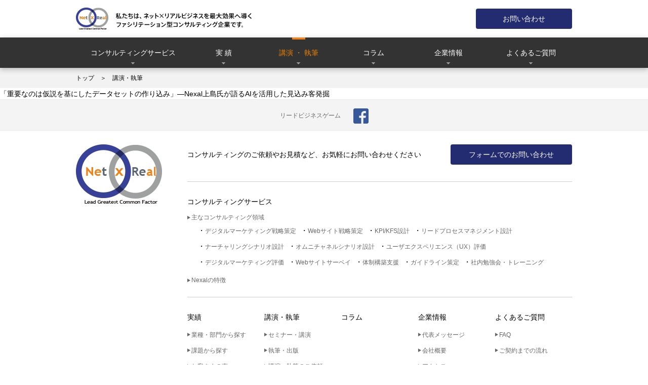

--- FILE ---
content_type: text/html; charset=UTF-8
request_url: https://www.nexal.co.jp/works/writing/itpro%E3%83%9E%E3%83%BC%E3%82%B1%E3%83%86%E3%82%A3%E3%83%B3%E3%82%B0%E3%81%AB%E3%80%8Cbtob%E3%82%BB%E3%83%BC%E3%83%AB%E3%82%B9%EF%BC%86%E3%83%9E%E3%83%BC%E3%82%B1%E3%83%86%E3%82%A3%E3%83%B3%E3%82%B0su
body_size: 3586
content:
<!DOCTYPE html>
<html lang="ja">
<head>
<meta http-equiv="Content-Type" content="text/html; charset=UTF-8" />
<meta http-equiv="content-style-type" content="text/css" />
<meta http-equiv="content-script-type" content="text/javascript" />
<meta http-equiv="X-UA-Compatible" content="IE=edge" >
<meta name="description" content="Nexalは業務プロセス最適化の観点からお客様のデジタルマーケティングを支援するファシリテーション型コンサルティング企業です" />
<meta name="keywords" content="デジタルマーケティング,マーケティングオートメーション,シナリオ設計,戦略策定,KPI設計,Nexal"/>
<meta name="viewport" content="width=device-width,initial-scale=1"/>

<!-- OGP -->

<!-- CSS -->
<link rel="stylesheet" href="/common/css/import.css" />
<link rel="stylesheet" href="/css/rwd.css" media="(max-width: 768px)" />
<link rel="shortcut icon" href="/common/images/favicon.ico">

<!-- ブログ内ソースコードエリア用スタイルシート -->
<script src="https://cdn.rawgit.com/google/code-prettify/master/loader/run_prettify.js"></script>
<link rel="stylesheet" href="/css/TranquilHeart.css" />

<!-- 解析タグ -->
<!-- Google Tag Manager -->
<script>(function(w,d,s,l,i){w[l]=w[l]||[];w[l].push({'gtm.start':
new Date().getTime(),event:'gtm.js'});var f=d.getElementsByTagName(s)[0],
j=d.createElement(s),dl=l!='dataLayer'?'&l='+l:'';j.async=true;j.src=
'https://www.googletagmanager.com/gtm.js?id='+i+dl;f.parentNode.insertBefore(j,f);
})(window,document,'script','dataLayer','GTM-KR43R6K');</script>
<!-- End Google Tag Manager -->

<script src="/common/scripts/jquery.min.js"></script>
<script src="/common/scripts/velocity.min.js"></script>
<script src="/common/scripts/jquery.dlTableSet.min.js"></script>
<script src="/common/scripts/selectivizr-min.js"></script>
<script src="/common/scripts/main.js"></script>
<script src="/common/scripts/content.js"></script>
<script src="/common/scripts/navi.js"></script>
<script src="/common/scripts/functions.js"></script>

<title>Nexal | デジタルマーケティングのコンサルティング会社</title>
</head>

<body id="" class="writing-template-default single single-writing postid-4774">

<!-- Google Tag Manager (noscript) -->
<noscript><iframe src="https://www.googletagmanager.com/ns.html?id=GTM-KR43R6K"
height="0" width="0" style="display:none;visibility:hidden"></iframe></noscript>
<!-- End Google Tag Manager (noscript) -->

<div id="fb-root"></div>
<script>(function(d, s, id) {
  var js, fjs = d.getElementsByTagName(s)[0];
  if (d.getElementById(id)) return;
  js = d.createElement(s); js.id = id;
  js.src = "//connect.facebook.net/ja_JP/sdk.js#xfbml=1&version=v2.4&appId=141806966435650";
  fjs.parentNode.insertBefore(js, fjs);
}(document, 'script', 'facebook-jssdk'));</script>
<div id="headerWrapper">
	<div id="mainTitle" class="contentFrame">
		<img src="/common/images/titlelogo.png" width="347" height="44" alt="私たちは、ネット×リアルビジネスを最大効果へ導くファシリテーション型コンサルティング企業です。">
		<a href="https://www.nexal.co.jp/form.php" class="round-btn blue">お問い合わせ</a>
	</div>

	<div id="globalNavigation">
			<ul id="mainMenu" class="contentFrame">
				<li id="logoTab" class="logo">
					<img src="/common/images/logo_w.png" width="64" height="44" alt="" />
				</li>

				<li class="service"><a class="escape" href="">コンサルティングサービス</a>
					<ul class="subMenu">
						<li><a href="/service/">主なコンサルティング領域</a>
							<ul class="dotList">
								<li><a href="/service/digital-marketing-strategy/">デジタルマーケティング戦略策定</a></li>
								<li><a href="/service/website-strategy/">Webサイト戦略策定</a></li>
								<li><a href="/service/kpi-kfs/">KPI/KFS設計</a></li>
								<li><a href="/service/lead-process-management/">リードマネジメントプロセス設計</a></li>
								<li><a href="/service/lead-nurturing-scenario/">ナーチャリングシナリオ設計</a></li>
								<li><a href="/service/omni-channel-scenario/">オムニチャネルシナリオ設計</a></li>
								<li><a href="/service/ux-evaluation/">Webユーザエクスペリエンス評価</a></li>
								<li><a href="/service/digital-marketing-evaluation/">デジタルマーケティング評価</a></li>
								<li><a href="/service/sitesurvey/">Webサイトサーベイ</a></li>
								<li><a href="/service/team-building-support/">体制構築支援</a></li>
								<li><a href="/service/dguideline/">ガイドライン策定</a></li>
								<li><a href="/service/training/">社内勉強会・トレーニング</a></li>
							</ul>
						</li>
						<li><a href="/service/feature/">Nexalの特徴</a></li>
					</ul>
				</li>

				<li class="case"><a class="escape" href="">実 績</a>
					<ul class="subMenu">
						<li><a href="/case/industry/">業種・部門から探す</a></li>
						<li><a href="/case/task/">課題から探す</a></li>
						<li><a href="/voice/voice01/">お客さまの声</a></li>
					</ul>
				</li>

				<li class="works"><a class="escape" href="">講演 ・ 執筆</a>
					<ul class="subMenu">
						<li><a href="/works/seminar/">講演・セミナー</a></li>
						<li><a href="/works/writing/">執筆・出版</a></li>
						<li><a href="/works/ask/">講演・執筆のご依頼</a></li>
					</ul>
				</li>

				<li class="blogs"><a href="/blogs/" class="noArrow">コラム</a>
				</li>
				
				<li class="about"><a class="escape" href="">企業情報</a>
					<ul class="subMenu">
						<li><a href="/about/">代表メッセージ</a></li>
						<li><a href="/about/company/">会社概要</a></li>
						<li><a href="/about/access/">アクセス</a></li>
						<li><a href="/about/recruit/">採用情報</a></li>
					</ul>
				</li>
				
				<li class="faq"><a class="escape" href="">よくあるご質問</a>
					<ul class="subMenu">
						<li><a href="/faq/">FAQ</a></li>
						<li><a href="/faq/flow/">ご契約までの流れ</a></li>
					</ul>
				</li>

				<li id="contactTab" class="contact">
					<a href="https://www.nexal.co.jp/form.php" class="noArrow">お問い合わせ</a>
				</li>
				
			</ul>
	</div>
</div>
<div id="breadcrumbList">
	<div class="contentFrame">
		<ul class="brakeList txt12">
			<li><a href="/">トップ</a></li>
			<li>講演・執筆</li>		</ul>
	</div>
</div>
	<p><a href="http://itpro.nikkeibp.co.jp/atclact/active/16/100300107/100300004/" target="_blank">「重要なのは仮説を基にしたデータセットの作り込み」&#8212;Nexal上島氏が語るAIを活用した見込み客発掘</a></p>

<div id="fotter">

	<div id="snslinks">
		<a href="https://www.facebook.com/LeadBusinessGame/" target="_blank" class="studyTxt hoverLine">リードビジネスゲーム</a><a href="https://www.facebook.com/LeadBusinessGame/" target="_blank" class="fbIcon"><img src="/common/images/facebook.png" width="30" height="30" alt="Facebook"></a>
	</div>

	<div id="fotterMenu" class="contentFrame">
		<img src="/common/images/logo.png" width="170" height="117" alt="">
		<div class="rightBox">
			<div id="contactLine" class="dataLine">
				コンサルティングのご依頼やお見積など、お気軽にお問い合わせください
				<a href="https://www.nexal.co.jp/form.php" class="round-btn blue">フォームでのお問い合わせ</a>
			</div>
			
			<div id="naviLine" class="dataLine">
				<dl>
					<dt>コンサルティングサービス</dt>
					<dd><a href="/service/">主なコンサルティング領域</a>
						<ul class="dotList brakeList">
							<li><a href="/service/digital-marketing-strategy/">デジタルマーケティング戦略策定</a></li>
							<li><a href="/service/website-strategy/">Webサイト戦略策定</a></li>
							<li><a href="/service/kpi-kfs/">KPI/KFS設計</a></li>
							<li><a href="/service/lead-process-management/">リードプロセスマネジメント設計</a></li>
							<li><a href="/service/lead-nurturing-scenario/">ナーチャリングシナリオ設計</a></li>
							<li><a href="/service/omni-channel-scenario/">オムニチャネルシナリオ設計</a></li>
							<li><a href="/service/ux-evaluation/">ユーザエクスペリエンス（UX）評価</a></li>
							<li><a href="/service/digital-marketing-evaluation/">デジタルマーケティング評価</a></li>
							<li><a href="/service/sitesurvey/">Webサイトサーベイ</a></li>
							<li><a href="/service/team-building-support/">体制構築支援</a></li>
							<li><a href="/service/dguideline/">ガイドライン策定</a></li>
							<li><a href="/service/training/">社内勉強会・トレーニング</a></li>
						</ul>
					</dd>
					<dd><a href="/service/feature/">Nexalの特徴</a></dd>
				</dl>
			</div>

			<div id="naviLineH" class="dataLine">
				<dl>
					<dt>実績</dt>
					<dd><a href="/case/industry/">業種・部門から探す</a></dd>
					<dd><a href="/case/task/">課題から探す</a></dd>
					<dd><a href="/voice/voice01/">お客さまの声</a></dd>
				</dl>

				<dl>
					<dt>講演・執筆</dt>
					<dd><a href="/works/seminar/">セミナー・講演</a></dd>
					<dd><a href="/works/writing/">執筆・出版</a></dd>
					<dd><a href="/works/ask/">講演・執筆のご依頼</a></dd>
				</dl>

				<dl>
					<dt><a href="/blogs/">コラム</a></dt>
				</dl>

				<dl>
					<dt>企業情報</dt>	
					<dd><a href="/about/">代表メッセージ</a></dd>
					<dd><a href="/about/company/">会社概要</a></dd>
					<dd><a href="/about/access/">アクセス</a></dd>
					<dd><a href="/about/recruit/">採用情報</a></dd>
				</dl>

				<dl>
					<dt>よくあるご質問</dt>
					<dd><a href="/faq/">FAQ</a></dd>
					<dd><a href="/faq/flow/">ご契約までの流れ</a></dd>
				</dl>
			</div>

		</div>
	</div>

	<div id="bottomData">
		<div class="contentFrame">
			<ul>
				<li><a href="/terms/">ご利用規約</a></li>
				<li><a href="/privacy/">個人情報保護方針</a></li>
			</ul>
			<div class="txt10 rightBox">
				Copyright©Nexal, Inc. All Rights Reserved.
			</div>
		</div>
	</div>
</div>
<!-- twitter -->
<script>!function(d,s,id){var js,fjs=d.getElementsByTagName(s)[0],p=/^http:/.test(d.location)?'http':'https';if(!d.getElementById(id)){js=d.createElement(s);js.id=id;js.src=p+'://platform.twitter.com/widgets.js';fjs.parentNode.insertBefore(js,fjs);}}(document, 'script', 'twitter-wjs');</script>
<!-- /twitter -->
</body>
</html>


--- FILE ---
content_type: text/css
request_url: https://www.nexal.co.jp/common/css/import.css
body_size: 127
content:
@charset "utf-8";

/* 初期値リセット
----------------------------------------------------------- */
@import url("format.css");
@import url("base.css");
@import url("nexal_if.css");
@import url("content.css");


--- FILE ---
content_type: text/css
request_url: https://www.nexal.co.jp/css/TranquilHeart.css
body_size: 570
content:
/*! Color themes for Google Code Prettify | MIT License | github.com/jmblog/color-themes-for-google-code-prettify */
.prettyprint {
  display:block;
  padding:30px;
  margin:20px 0 20px 0;
  background: #2f3640;
  font-family: Menlo, "Bitstream Vera Sans Mono", "DejaVu Sans Mono", Monaco, Consolas, monospace, "Meiryo", sans-serif;
  border: 0 !important;
}

.pln {
  color: #e6e9ed;
}

/* Specify class=linenums on a pre to get line numbering */
ol.linenums {
  margin-top: 0;
  margin-bottom: 0;
  color: #656d78;
}

li.L0,
li.L1,
li.L2,
li.L3,
li.L4,
li.L5,
li.L6,
li.L7,
li.L8,
li.L9 {
  padding-left: 1em;
  background-color: #2f3640;
  list-style-type: decimal;
}

@media screen {

  /* string content */

  .str {
    color: #ffce54;
  }

  /* keyword */

  .kwd {
    color: #4fc1e9;
  }

  /* comment */

  .com {
    color: #656d78;
  }

  /* type name */

  .typ {
    color: #4fc1e9;
  }

  /* literal value */

  .lit {
    color: #ac92ec;
  }

  /* punctuation */

  .pun {
    color: #e6e9ed;
  }

  /* lisp open bracket */

  .opn {
    color: #e6e9ed;
  }

  /* lisp close bracket */

  .clo {
    color: #e6e9ed;
  }

  /* markup tag name */

  .tag {
    color: #ed5565;
  }

  /* markup attribute name */

  .atn {
    color: #a0d468;
  }

  /* markup attribute value */

  .atv {
    color: #ffce54;
  }

  /* declaration */

  .dec {
    color: #ac92ec;
  }

  /* variable name */

  .var {
    color: #e6e9ed;
  }

  /* function name */

  .fun {
    color: #e6e9ed;
  }
}


--- FILE ---
content_type: text/css
request_url: https://www.nexal.co.jp/common/css/format.css
body_size: 871
content:
* {
    -webkit-box-sizing: border-box;
    -moz-box-sizing: border-box;
    -o-box-sizing: border-box;
    -ms-box-sizing: border-box;box-sizing: border-box;
}
html,body{
    height:100%;
    width:100%;
    min-height:100%;
    /*height: auto !important;*/
}
@media screen and (min-width: 768px) {
    min-width: 980px;
}

body{
    font-size:1em;
    line-height:150%;
    color: #000000;
    /*background-color:#1B1B1B;*/
    font-family: "ヒラギノ角ゴ Pro W3","Lucida Grande","Hiragino Kaku Gothic Pro","メイリオ",Verdana,"ＭＳ Ｐゴシック",sans-serif;
    -webkit-text-size-adjust:100%;
}

html, body, div, span, applet, object, iframe,
h1, h2, h3, h4, h5, h6, p, blockquote, pre,
a, abbr, acronym, address, big, cite, code,
del, dfn, em, font, img, ins, kbd, q, s, samp,
small, strike, strong, sub,  tt, var,
b, u, i, center,
dl, dt, dd, ol, ul, li,
fieldset, form, label, legend,
table, caption, tbody, tfoot, thead, tr, th, td {
    margin: 0;
    padding: 0;
    border: 0;
    outline: 0;
    vertical-align: baseline;
    background: transparent;
}


img{
    border:none;
}

div{
    display:block;
    overflow:hidden;
    position:relative;
}

ol, ul{
    list-style: none;
}

blockquote, q {
    quotes: none;
}

/* remember to define focus styles! */
:focus {
    outline:none;
}


area{
    border:none;
    outline:none;
}


/**************************
Link setting
**************************/

a{
    text-decoration:none;
    cursor:pointer;
}

a:link,a:visited{
    text-decoration:none;
}

a:hover{
    /*text-decoration: underline;*/
}


a:hover img{
    filter:alpha(opacity=80);
    opacity:0.8;
}

a.hoverLine {
    text-decoration: none;
}

a.hoverLine:hover {
    text-decoration: underline;
}


/**************************
shared setting
**************************/

.hide{
    display:none;
}

.invisible{
    filter: alpha(opacity=0);
    -moz-opacity:0.0;
    opacity:0.0;
}

.visibled{
    filter: alpha(opacity=1);
    -moz-opacity:1.0;
    opacity:1.0;
}




--- FILE ---
content_type: text/css
request_url: https://www.nexal.co.jp/common/css/base.css
body_size: 2340
content:

body{
	background-color:#FFFFFF;
	font-family:Arial,"メイリオ",Meiryo, sans-serif;
	font-size:14px;
	line-height:22px;
}

a{
	color:#000000;
}

a:hover{
	color:#000000;
}

a:visited{
	color:#000000;
}

/**************************
Header Block
**************************/

#headerWrapper{
	width:100%;
	height:134px;
	top:0;
	left:0;
	overflow:visible;
	position:relative;
	z-index:500;
}

#mainTitle{
	height:74px;
}

#mainTitle img:nth-child(1){
	margin-top:15px;
	cursor:pointer;
}

#mainTitle img:hover{
	filter:alpha(opacity=70);
	-ms-filter: "alpha(opacity=70)";
	opacity:0.7;
}

#mainTitle a.round-btn{
	position:absolute;
	top:17px;
	right:0px;
	width:190px;
	height:40px;
	font-size:14px;
	line-height:40px;
}

#globalNavigation{
	height:60px;
	font-size:14px;
	background-color:#333333;

	box-shadow: 0px 3px 10px 0px rgba(0,0,0,0.25);
	-o-box-shadow: 0px 3px 10px 0px rgba(0,0,0,0.25);
	-ms-box-shadow: 0px 3px 10px 0px rgba(0,0,0,0.25);
	-moz-box-shadow: 0px 3px 10px 0px rgba(0,0,0,0.25);
	-webkit-box-shadow: 0px 3px 10px 0px rgba(0,0,0,0.25);

	overflow:visible;
	position: relative;
	z-index:255;
}

/*第一階層メニュー*/
ul#mainMenu {
	overflow:visible;
}

ul#mainMenu > li{
	float:left;
	width:163px;
	height:60px;
	position:relative;
	background-repeat:no-repeat;
	background-position:center top;
	background-image:url('/common/images/navi_current.png'),url('/common/images/navi_arrow.png');
}

ul#mainMenu > li > a{
	display:block;
	height:60px;
	line-height:60px;
	text-align:center;
	color:#FFFFFF;
}

ul#mainMenu > li.noArrow{
	background-image:url('/common/images/navi_current.png');
}

ul#mainMenu > li.curernt{
	background-repeat:no-repeat;
	background-position:center bottom,center top;
}

ul#mainMenu > li.curernt > a{
	color:#EF8300;
}

ul#mainMenu > li#logoTab{
	display:none;
	padding-top:8px;
	cursor:pointer;
}

ul#mainMenu > li#logoTab > img:hover{
	filter:alpha(opacity=70);
	opacity:0.7;
}

ul#mainMenu > li#contactTab{
	display:none;
	background-color:#232B71;
}

ul#mainMenu > li:nth-child(2){
	width:225px;
}
ul#mainMenu > li:nth-child(3){
	width:133px;
}
ul#mainMenu > li:nth-child(5){
	width:133px;
}

ul#mainMenu > li > a:hover{
	color:#EF8300;
}

ul#mainMenu > li:hover{
	background-position:center bottom;
}


/*Scrollモードナビ*/
.scroll > #mainTitle{
	/*display:none;*/
	margin-top:-74px;
}

#headerWrapper.scroll{
	position: fixed;
	height:60px;/**/
}

.scroll ul#mainMenu > li{
	float:left;
	width:98px;
	height:60px;
	position:relative;
}

.scroll ul#mainMenu > li#logoTab{
	display:inline-block;
	line-height:60px;
}

.scroll ul#mainMenu > li:nth-child(2){
	width:183px;
}
.scroll ul#mainMenu > li:nth-child(3){
	width:98px;
}
.scroll ul#mainMenu > li:nth-child(5){
	width:98px;
}
.scroll ul#mainMenu > li:nth-child(7){
	width:158px;
}

.scroll ul#mainMenu > li#contactTab{
	display:inline-block;
	width:149px;
}

/*第二階層メニュー*/
ul.subMenu{
	background-color:#666666;
	min-width:205px;
	display:none;
	position:absolute;
	top: 60px;
	left: 0;
	z-index:300;
}

ul.subMenu a:hover{
	opacity:0.75;
	filter:alpha(opacity=75);
	-ms-filter:"alpha( pacity=75)";
}

ul#mainMenu > li:last-child > ul.subMenu{
	left: auto;
	right: 0;
}

ul.subMenu > li{
	width:100%;
	overflow:hidden;
	border-bottom:1px solid #999999;
}
ul.subMenu > li:last-child{
	border-bottom:none;
}

ul.subMenu > li > a{
	display:block;
	padding:0 15px;
	color:#FFFFFF;
	font-size:14px;
	line-height:286%;
}


/*第三階層メニュー*/


ul.subMenu > li > ul{
	/*margin-top:-15px;*/
	width:730px;
	padding-bottom:15px;
	font-size:12px;
}

ul.subMenu > li > ul.dotList{
    margin-left:2.5em;
    line-height:250%;
}

ul.subMenu > li > ul:after{
	clear:both;
	content:"";
	display:block;
}

ul.subMenu > li > ul >li{
	font-size:12px;
	float:left;
	width:20em;
	padding-left:1em;
	color:#FFFFFF;

}

ul.subMenu > li > ul >li > a{
	color:#FFFFFF;
}

/**************************
パンクズリスト
**************************/

#breadcrumbList{
	width:100%;
	height:40px;
	line-height:40px;
	background-color:#F2F2F2;
}

#breadcrumbList li:before{
	content:"＞";
	margin-right:1em;
}
#breadcrumbList li:first-child:before{
	content:"";
	margin-right:0;
}

#breadcrumbList li >a{
	color:#000000;
}
#breadcrumbList li >a:hover{
	text-decoration:underline;
}

#breadcrumbList li >a:visited{
	text-decoration:underline;
}

/**************************
Master Block
**************************/

#contbody{
	width:100%;
	min-width:320px;
	margin-top:80px;
	padding-bottom:60px;
	color:#DDDDDD;
}

/*Page Title*/
#pageTitle{
	width:100%;
	height:277px;
	color:#FFFFFF;
	background-color:#1e1e1e;
	background-repeat:no-repeat;
	background-position:center top;
}

#titleTxt{
	display:table-cell;
	vertical-align: middle;
	height:277px;
}

.headLineType01{
	font-size:14px;
	font-weight:normal;
	display:block;
}

.headLineType01 > span{
	display:block;
	font-size:40px;
	margin-bottom:20px;
}
/*
p.haedLineJp{
	margin-top:20px;
}
*/

.headLineType02{
	clear:both;
	font-size:30px;
	line-height:130%;
	font-weight:normal;
	border-bottom:1px solid #999999;
	padding:10px 0 10px;
	margin:60px 0 30px;
}

/*Page Digest*/
#pageDigest{
	width:100%;
	min-height:127px;
	background-color:#f4f4f4;
	/*margin-bottom:60px;*/
}

#pageDigest p{
	min-height:47px;
	font-size:16px;
	margin:40px 0;
	line-height:32px;
}
#pageDigest a{
	text-decoration: underline;
}
#pageDigest a:hover{
	text-decoration: none;
}

/**************************
Fotter Block
**************************/

#fotter{
	/**/
}

/*SNS ベルト*/
#snslinks{
	background-color:#F4F4F4;
	height:62px;
	text-align:center;
	border-top:1px solid #E9E9E9;
	border-bottom:1px solid #E9E9E9;
}

#snslinks > a{
	display:inline-block;
}

.studyTxt{
	vertical-align: top;
	line-height:62px;
	font-size:12px;
	color:#656565;
}

a.fbIcon{
	width:30px;
	height:30px;
	margin-top:17px;
	margin-left:25px;
}

a.twIcon{
	width:34px;
	height:30px;
	margin-top:17px;
	margin-left:26px;
}


/*フッタメニュー*/
#fotterMenu{
	margin-top:27px;
}

#fotterMenu .rightBox{
	width:760px;
	display:block;

}

#fotterMenu .dataLine ul.discList >li{
	margin:0 1em 5px 0;
}

#fotterMenu .dataLine{
	clear:both;
}

#fotterMenu a.blueButton{
	float:right;
} 

#contactLine{
	height:40px;
	line-height:40px;
	font-size:14px;
	vertical-align:top;
	margin-bottom:33px;
}



#contactLine > .round-btn{
	width:240px;
	height:40px;
	line-height:40px;
	text-align:center;
	float:right;
}


#naviLine{
	border-top:1px solid #CCCCCC;
	padding-top:28px;
	margin-bottom:22px;
}

#naviLine dl dt{
	margin-bottom:8px;
}
#naviLine dl dt a{
	color:#000000;
}

#naviLine dl dd{
	clear:both;
}

#naviLine dl dd:nth-child(3){
	clear:both;
}

#naviLine dl dd > a{
	padding-left:8px;
	background:url('/common/images/list_triangle.png') no-repeat 0 50%;
}

#naviLine dl dd a{
	font-size:12px;
	color:#656565;
}

#naviLine dl dd > ul{
	margin-top:0px;
	margin-bottom:8px;
	margin-left:1.5em;
	line-height:220%;
	overflow:hidden;
	padding-left:1em;
}

#naviLine dl dd > ul > li{
	display:inline-block;
	margin-right:23px;
}


/*フッタメニュー（三連部）*/
#naviLineH{
	border-top:1px solid #CCCCCC;
	padding-top:28px;
}


#naviLineH dl{
	float:left;
	width:20%;
}

#naviLineH dl dt{
	margin-bottom:8px;
}
#naviLineH dl dt a{
	color:#000000;
}

#naviLineH dl dd{
	clear:both;
	padding-left:8px;
	background:url('/common/images/list_triangle.png') no-repeat 0 50%;
	line-height:220%;
}
#naviLineH dl dd a{
	font-size:12px;
	color:#656565;
}

#naviLine a:hover,
#naviLineH a:hover{
	text-decoration: underline;
}


/*ボトムバー*/
#bottomData{
	clear:both;
	margin-top:20px;
	height:40px;
	background-color:#333333;
	color:#FFFFFF;
	line-height:40px;
}

#bottomData ul{
	float:left;
	font-size:12px;
}

#bottomData ul > li{
	float:left;
}
#bottomData ul > li > a{
	color:#FFFFFF;
}

#bottomData ul > li:last-child:before{
	content:"|";
	margin:0 1em;
}


/**************************
Shared setting
**************************/

hr {
	clear:both;
	display:block;
	border:none;
	overflow:hidden;
	border-top:1px solid #CCCCCC;
	height:1px;
	/*margin:1em 0;*/
}

.contentFrame{
	width:980px;
	margin:0 auto;
	position:relative;
}
.contentFrame a.linkTypeA {
	text-decoration: underline;
	color: #003399;
}
.blockColumn a:hover ,
.contentFrame a.linkTypeA:hover {
	text-decoration: none;
}

.largeLink {
	cursor: pointer;
}


--- FILE ---
content_type: text/css
request_url: https://www.nexal.co.jp/common/css/nexal_if.css
body_size: 535
content:
@font-face {
  font-family: 'nexal_if';
  src: url('/common/font/nexal_if.eot?30117431');
  src: url('/common/font/nexal_if.eot?30117431#iefix') format('embedded-opentype'),
       url('/common/font/nexal_if.woff?30117431') format('woff'),
       url('/common/font/nexal_if.ttf?30117431') format('truetype'),
       url('/common/font/nexal_if.svg?30117431#nexal_if') format('svg');
  font-weight: normal;
  font-style: normal;
}

/*
@media screen and (-webkit-min-device-pixel-ratio:0) {
  @font-face {
    font-family: 'nexal_if';
    src: url('/common/font/nexal_if.svg?18414187#nexal_if') format('svg');
  }
}
*/
 
 [class^="icon-"]:before,
 [class^="icon-"]:after,
 [class*=" icon-"]:before,
 [class*=" icon-"]:after,
 [class^="icon-"]>*:before{
  font-family: "nexal_if";
  font-style: normal;
  font-weight: normal;
  speak: none;
 
  display: inline-block;
  text-decoration: inherit;
  width: 1em;
  margin-right: .2em;
  text-align: center;
  /* opacity: .8; */
 
  font-variant: normal;
  text-transform: none;
 
  line-height: 1em;
 
  margin-left: .2em;
 
  /* Font smoothing. That was taken from TWBS */
  -webkit-font-smoothing: antialiased;
  -moz-osx-font-smoothing: grayscale;
 
}
 
.icon-angle-right:before { content: '\e800'; }
.icon-angle-left:before { content: '\e806'; }
.icon-left-dir:before { content: '\e801'; }
.icon-right-dir:before { content: '\e802'; }

.icon-cheak:before { content: '\e808'; }
.icon-down:before { content: '\e809'; }

/*
.icon-poppage:after { content: '\e807'; }
.icon-fb:before { content: '\e803'; }
.icon-tw:before { content: '\e804'; }
*/

.icon-batu:before { content: '\e805'; }




--- FILE ---
content_type: text/css
request_url: https://www.nexal.co.jp/css/rwd.css
body_size: 5396
content:
body{
padding-top:34px;
font-size:12px;
}

/**************************
Header Block
**************************/
.contentFrame{
width:auto;
}

/* header */
#headerWrapper{
position:fixed;
top:0;
left:0;
right:0;
height:auto;
background:#ffffff;
}
#headerWrapper #mainTitle{
display:-webkit-box;
display:-ms-flexbox;
display:flex;
-webkit-box-pack:end;
-ms-flex-pack:end;
justify-content:flex-end;
-webkit-box-align:center;
-ms-flex-align:center;
align-items:center;
padding-left:15px;
height:auto;
}
#headerWrapper #mainTitle::before{
position:absolute;
left:15px;
top:50%;
overflow:hidden;
display:inline-block;
text-indent:200%;
white-space:nowrap;
line-height:1;
background-image:url("/images/rwd/rwd_img_sprite.png");
width:40px;
height:28px;
background-position:0 0;
background-size:40px 28px;
content:"";
-webkit-transform:translateY(-50%);
transform:translateY(-50%);
}
#headerWrapper #mainTitle > img{
width:50px;
height:34px;
opacity:0;
margin:0 auto 0 0;
}
#headerWrapper #mainTitle a.round-btn{
position:static;
float:none;
margin:0;
border-radius:0;
width:75px;
height:37px;
line-height:37px;
font-size:9px;
text-align:center;
}
#headerWrapper #mainTitle .gnavMenu{
position:relative;
display:block;
margin:0;
padding:0;
width:45px;
height:37px;
background:none;
border:none;
}
#headerWrapper #mainTitle .gnavMenu::before, #headerWrapper #mainTitle .gnavMenu::after{
position:absolute;
left:15px;
content:"";
width:15px;
border-top:1px solid #000000;
border-width:1px 0;
-webkit-transform-origin:left;
transform-origin:left;
-webkit-transition:width .3s ease, -webkit-transform .3s ease;
transition:width .3s ease, -webkit-transform .3s ease;
transition:transform .3s ease, width .3s ease;
transition:transform .3s ease, width .3s ease, -webkit-transform .3s ease;
}
#headerWrapper #mainTitle .gnavMenu::before{
top:12px;
}
#headerWrapper #mainTitle .gnavMenu::after{
bottom:12px;
}
#headerWrapper #mainTitle .gnavMenu > span{
position:absolute;
top:50%;
left:50%;
display:block;
border-top:1px solid #000000;
width:15px;
height:0;
text-indent:200%;
white-space:nowrap;
-webkit-transform:translate(-50%, -50%);
transform:translate(-50%, -50%);
-webkit-transition:width .3s ease;
transition:width .3s ease;
}
#headerWrapper #mainTitle .gnavMenu.is_open::before{
width:17px;
-webkit-transform:rotate(45deg);
transform:rotate(45deg);
}
#headerWrapper #mainTitle .gnavMenu.is_open::after{
width:17px;
-webkit-transform:rotate(-45deg);
transform:rotate(-45deg);
}
#headerWrapper #mainTitle .gnavMenu.is_open > span{
width:0;
}
#headerWrapper #globalNavigation{
display:none;
position:absolute;
top:37px;
left:0;
right:0;
overflow:scroll;
}
#headerWrapper #globalNavigation::before{
position:absolute;
top:0;
right:0;
bottom:-200px;
left:0;
content:"";
display:block;
background:#333333;
}
#headerWrapper #globalNavigation ul#mainMenu > li{
float:none;
width:auto;
height:auto;
border-bottom:1px solid #cccccc;
background-image:none;
}
#headerWrapper #globalNavigation ul#mainMenu > li > a{
position:relative;
text-align:left;
height:auto;
line-height:1.6;
padding:15px;
}
#headerWrapper #globalNavigation ul#mainMenu > li > a::before{
position:absolute;
top:50%;
right:15px;
content:"";
display:block;
border:solid #999999;
border-color:#999999 transparent transparent;
border-width:6px 5px 0;
width:0;
line-height:1;
-webkit-transform:translateY(-50%);
transform:translateY(-50%);
}
#headerWrapper #globalNavigation ul#mainMenu > li > a:not([href=""])::before{
-webkit-transform:translateY(-50%) rotate(-90deg);
transform:translateY(-50%) rotate(-90deg);
}
#headerWrapper #globalNavigation ul.subMenu{
position:static;
min-width:0;
background:none;
}
#headerWrapper #globalNavigation ul.subMenu > li{
border-bottom:none;
}
#headerWrapper #globalNavigation ul.subMenu > li .dotList{
margin:0;
padding:0 25px;
width:auto;
}
#headerWrapper #globalNavigation ul.subMenu > li .dotList > li{
float:none;
width:auto;
}
#headerWrapper.scroll{
height:auto;
}
#headerWrapper.scroll > #mainTitle{
margin-top:0;
}
#headerWrapper.scroll ul#mainMenu > li#logoTab, #headerWrapper.scroll ul#mainMenu > li#contactTab{
display:none;
}

/* breadcrumb */
#breadcrumbList{
display:none;
}

/* footer */
#fotter #fotterMenu{
display:-webkit-box;
display:-ms-flexbox;
display:flex;
-webkit-box-orient:vertical;
-webkit-box-direction:normal;
-ms-flex-direction:column;
flex-direction:column;
-webkit-box-align:center;
-ms-flex-align:center;
align-items:center;
}
#fotter #fotterMenu > img{
width:85px;
height:auto;
}
#fotter #fotterMenu .rightBox{
display:-webkit-box;
display:-ms-flexbox;
display:flex;
-webkit-box-orient:vertical;
-webkit-box-direction:normal;
-ms-flex-direction:column;
flex-direction:column;
float:none;
width:auto;
padding:0 15px;
}
#fotter #fotterMenu #contactLine{
margin:25px 0 0;
height:auto;
line-height:1.5;
text-align:center;
}
#fotter #fotterMenu #contactLine > .round-btn{
float:none;
display:block;
margin:20px auto 30px;
padding:0;
width:174px;
height:25px;
font-size:10px;
line-height:25px;
}
#fotter #fotterMenu #naviLine dl dd > ul{
margin-left:.5em;
}
#fotter #fotterMenu #naviLine dl dd > ul > li{
color:#666666;
}
#fotter #fotterMenu #naviLine dl dd > ul > li a{
font-size:10px;
}
#fotter #fotterMenu #naviLineH dl{
width:50%;
margin-bottom:1em;
}
#fotter #fotterMenu #naviLineH dl:nth-of-type(4){
clear:left;
}
#fotter #fotterMenu #naviLineH dl:nth-of-type(5){
margin-top:-43px;
}

#fotter #bottomData{
height:auto;
text-align:center;
line-height:1.5;
padding:20px 0;
}
#fotter #bottomData ul{
float:none;
margin-bottom:10px;
}
#fotter #bottomData ul > li{
float:none;
display:inline-block;
}
#fotter #bottomData ul > li:last-child::before{
margin:0 1.5em;
}
#fotter #bottomData .rightBox{
float:none;
}

/* module */
#pageTitle{
height:200px;
background-size:cover;
}
#pageTitle #titleTxt{
padding:0 15px;
margin:0 0 12px;
height:200px;
}
#pageTitle #titleTxt .headLineType01{
margin:0;
font-size:12px;
line-height:1.5;
}
#pageTitle #titleTxt .headLineType01 span{
font-size:23px;
}

#pageDigest{
padding:0 15px;
}
#pageDigest p{
font-size:14px;
line-height:1.7;
}

#contentbody{
min-width:320px;
}
#contentbody > .contentFrame, #contentbody > .centerBox{
padding:0 15px;
}

.contentWrapper > .contentFrame{
padding:0 15px;
}

#contentbody .headLineType02{
margin:40px 0 20px;
font-size:16px;
line-height:1.7;
}

#contentbody .headLineType03{
font-size:16px;
}

.icon-chklist > li{
position:relative;
padding-left:20px;
}
.icon-chklist > li:nth-child(n+1){
margin-top:10px;
}
.icon-chklist > li::before{
position:absolute;
top:4px;
left:0;
}

.box-step > img{
width:41px;
height:auto;
}

.box-step > dl{
width:calc(100% - 57px);
padding-bottom:17px;
}
.box-step > dl > dt{
font-size:14px;
}
.box-step > dl > dd{
margin-top:5px;
}

.box-step.nextarrow{
background:url(/common/images/w_down_arrow_@2x.png) no-repeat 15px 99%;
background-size:14px 10px;
}

ul.grayList{
padding:10px 12px;
}
ul.grayList.slashList{
line-height:2.5;
}

.sripeBox{
float:none;
display:block;
background-size:15px 15px;
}
.sripeBox > .innerBox{
padding:10px;
}
.sripeBox > .innerBox .slashList{
font-size:10px;
height:auto;
}
.sripeBox > .innerBox .slashList > li{
display:inline;
}
.sripeBox > .innerBox > p{
font-size:12px;
}
.sripeBox > .innerBox dl{
margin-top:15px;
}
.sripeBox > .innerBox dl dt{
font-size:12px;
}
.sripeBox > .innerBox dl dd, .sripeBox > .innerBox dl + div{
font-size:10px;
}
.sripeBox > .innerBox a.rightBox{
font-size:10px;
line-height:1.5;
}
.twinBox > .sripeBox, .tripleBox > .sripeBox, #relatedService .twinBox > .sripeBox, #relatedService .tripleBox > .sripeBox{
margin-bottom:10px;
}
.twinBox > .sripeBox > .innerBox, .twinBox > .sripeBox > .innerBox, .tripleBox > .sripeBox > .innerBox, .tripleBox > .sripeBox > .innerBox, #relatedService .twinBox > .sripeBox > .innerBox, #relatedService .twinBox > .sripeBox > .innerBox, #relatedService .tripleBox > .sripeBox > .innerBox, #relatedService .tripleBox > .sripeBox > .innerBox{
padding:10px;
width:auto;
min-height:0;
}
.twinBox > .sripeBox > .innerBox > p, .twinBox > .sripeBox > .innerBox > p, .tripleBox > .sripeBox > .innerBox > p, .tripleBox > .sripeBox > .innerBox > p, #relatedService .twinBox > .sripeBox > .innerBox > p, #relatedService .twinBox > .sripeBox > .innerBox > p, #relatedService .tripleBox > .sripeBox > .innerBox > p, #relatedService .tripleBox > .sripeBox > .innerBox > p{
min-height:0;
height:auto;
}
.twinBox > .sripeBox:nth-child(2n+1){
margin-right:0;
}
.tripleBox > .sripeBox:nth-child(3n+1){
margin-right:0;
}
.tripleBox > .sripeBox:nth-child(3n+3){
margin-left:0;
}
#relatedWorks .sripeBox > .innerBox{
padding:10px;
}
#relatedWorks .sripeBox > .innerBox > p{
height:auto;
min-height:0;
}

ul#serviceList{
display:-webkit-box;
display:-ms-flexbox;
display:flex;
-ms-flex-wrap:wrap;
flex-wrap:wrap;
margin-right:-20px;
width:calc(100% + 20px);
}
ul#serviceList > li{
float:none;
margin:0 20px 20px 0;
width:calc(50% - 20px);
}
ul#serviceList > li > img{
width:auto;
height:44px;
}
ul#serviceList > li > .titleSub{
font-size:12px;
}
ul#serviceList > li > .serviceTitle{
font-size:18px;
}
ul#serviceList > li > p{
font-size:12px;
}
ul#serviceList > li a.round-btn{
padding:0;
width:100%;
height:28px;
font-size:10px;
text-decoration:none;
line-height:28px;
}
ul#serviceList > li a.round-btn.more::after{
right:5px;
}
ul#serviceList > li a.down{
background:none;
}
ul#serviceList > li a.down::after{
position:absolute;
top:50%;
right:5px;
content:">";
-webkit-transform:translateY(-50%) rotate(90deg);
transform:translateY(-50%) rotate(90deg);
}

.relatedEntry{
background:#f4f4f4;
}
.relatedEntry > .heading{
border-bottom:1px solid #666666;
padding-bottom:10px;
font-weight:normal;
}
.relatedEntry .mod_entryList + .more{
margin-top:0;
}
@media screen and (min-width: 768px){
.relatedEntry{
margin:60px 0 0;
padding:38px 20px 20px;
}
.relatedEntry > .heading{
margin:0 0 30px;
font-size:30px;
}
.relatedEntry .mod_entryList{
margin-right:-20px;
}
.relatedEntry .mod_entryList > li{
margin:0 20px 20px 0;
width:300px;
}
.relatedEntry .mod_entryList > li .image{
width:300px;
height:158px;
}
.relatedEntry .mod_entryList > li .inner{
height:150px;
padding-top:20px;
}
}
@media screen and (max-width: 768px){
.relatedEntry{
margin:40px -15px 0;
padding:38px 15px 15px;
}
.relatedEntry > .heading{
margin:0 0 20px;
font-size:16px;
}
.relatedEntry .mod_entryList{
margin-right:0;
}
.relatedEntry .mod_entryList > li{
margin:0 0 15px;
width:auto;
}
.relatedEntry .mod_entryList > li .image{
position:relative;
width:100%;
height:calc((100vw - 30px) * .48);
}
.relatedEntry .mod_entryList > li .image img{
position:absolute;
top:50%;
left:50%;
width:100% !important;
height:auto !important;
-webkit-transform:translate(-50%, -50%);
transform:translate(-50%, -50%);
}
.relatedEntry .mod_entryList > li .inner{
padding-top:20px;
}
}

.contentWrapper a.round-btn-def, .contentWrapper a.round-btn, #contentbody a.round-btn-def, #contentbody a.round-btn{
display:block;
position:relative;
-webkit-box-sizing:border-box;
box-sizing:border-box;
margin:0 auto;
padding:10px 30px;
width:100%;
height:auto;
font-size:14px;
line-height:1.5;
}

.contentWrapper a.more::after, #contentbody a.more::after{
position:absolute;
right:5px;
top:50%;
-webkit-transform:translateY(-50%);
transform:translateY(-50%);
}

.contentWrapper a.large, #contentbody a.large{
width:100%;
height:auto;
line-height:1.5;
font-size:14px;
}

.contentWrapper .moreButton, #contentbody .moreButton{
margin-top:0;
}

.contentWrapper .txt16, #contentbody .txt16{
font-size:14px;
line-height:1.7;
}

.contentWrapper .spHide, #contentbody .spHide{
display:none;
}

/* home */
#home #pageTitle{
height:auto;
background-image:url(/images/title_bg_@2x.jpg);
background-size:cover;
}

#home .slides{
min-width:0;
}

#home .slides .cursor .prev a{
overflow:hidden;
display:inline-block;
text-indent:200%;
white-space:nowrap;
line-height:1;
background-image:url("/images/home/home_img_sprite.png");
width:27px;
height:43px;
background-position:-32px 0;
background-size:59px 43px;
}

#home .slides .cursor .next a{
overflow:hidden;
display:inline-block;
text-indent:200%;
white-space:nowrap;
line-height:1;
background-image:url("/images/home/home_img_sprite.png");
width:27px;
height:43px;
background-position:0 0;
background-size:59px 43px;
}

#home .slides .selectWrapper{
width:auto;
}

#home .slides .selectWrapper02{
margin:0;
width:auto;
height:auto;
}

#home .slides .select{
display:-webkit-box;
display:-ms-flexbox;
display:flex;
width:auto;
height:auto;
}

#home .slides .select li{
overflow:hidden;
position:relative;
vertical-align:top;
}
#home .slides .select li:only-child{
width:100vw;
}

#home .slides .select li > a{
position:relative;
display:block;
}

#home .slides .select li > a > img, #home .slides .select li > img{
width:100%;
height:auto;
vertical-align:top;
}

#home .slides .select li > a > .contentFrame, #home .slides .select li > .contentFrame{
position:absolute;
right:15px;
bottom:15px;
left:15px;
z-index:1;
}

#home .aboutTxt{
position:static;
bottom:auto;
-webkit-box-sizing:border-box;
box-sizing:border-box;
width:auto;
padding:15px;
min-height:0;
font-size:12px;
line-height:1.7;
white-space:normal;
}
#home .aboutTxt br{
display:none;
}

#home #scrollBtn{
display:none;
}

#home #pageDigest{
padding:60px 0 50px;
height:auto;
}
#home #pageDigest #digestCopy > .blockTitle{
font-size:23px;
line-height:1.5;
}
#home #pageDigest #digestCopy > p{
font-size:12px;
}

#home #serviceList{
margin-top:0;
padding:0 15px;
}

#home .sectionTitle{
margin-bottom:30px;
height:170px;
background-size:cover;
}
#home .sectionTitle > .blockTitle{
margin-top:40px;
font-size:23px;
}
#home .sectionTitle + .contentFrame{
padding:0 15px;
}
#home .sectionTitle > p{
font-size:12px;
}

#home ul.slashList{
font-size:10px;
height:auto;
line-height:1.5;
}
#home ul.slashList > li{
float:none;
display:inline;
}

#home #contentbody a.round-btn{
margin-top:10px;
border-width:1px;
padding:0 30px;
width:133px;
height:28px;
line-height:28px;
font-size:10px;
}
#home #contentbody a.round-btn.more::after{
right:5px;
}

#home #colum .sectionTitle{
background-position:0 50%;
}

#home #caseStudy .sectionTitle{
margin-bottom:60px;
}

#home #newsBox{
margin-bottom:20px;
}
#home #newsBox > h2{
position:static;
text-align:center;
font-size:20px;
width:auto;
line-height:1.5;
margin:0 0 30px;
}
#home #newsBox > ul{
float:none;
width:auto;
}
#home #newsBox > ul > li{
margin-bottom:30px;
}
#home #newsBox > ul > li > div{
display:inline-block;
line-height:1.5;
}
#home #newsBox > ul > li .date{
font-size:10px;
}
#home #newsBox > ul > li .categoly{
font-size:9px;
}
#home #newsBox > ul > li .categoly > p{
padding:2px 0;
}
#home #newsBox > ul > li .newsTitle{
display:block;
font-size:12px;
padding-left:0;
}

/* service */
.page-template-page-service #pageTitle{
background-image:url(/images/service/title_bg_@2x.png);
}

.page-template-page-service .stepCaution{
width:calc(100% - 57px);
}

.page-template-page-service .box-output{
margin:30px 0;
}
.page-template-page-service .box-output img{
display:block;
margin:0 auto 15px;
max-width:100%;
height:auto;
}
.page-template-page-service .box-output > dl{
width:auto;
min-height:0;
height:auto;
}
.page-template-page-service .box-output .rightBox{
float:none;
}

.page-template-page-service #contentbody{
padding-bottom:30px;
}
.page-template-page-service #contentbody .centerBox > a.round-btn{
margin:0;
}

#service #contentbody{
margin-bottom:70px;
}

#service #pageDigest{
padding-top:30px;
}

#service .sectionTitle{
height:auto;
padding:30px 15px 45px;
background-size:cover;
}
#service .sectionTitle::before, #service .sectionTitle::after{
position:absolute;
bottom:0;
height:15px;
background:#ffffff;
content:"";
z-index:10;
}
#service .sectionTitle::before{
left:0;
right:70%;
-webkit-transform:skewX(45deg) translateX(-7px);
transform:skewX(45deg) translateX(-7px);
}
#service .sectionTitle::after{
left:30%;
right:0;
-webkit-transform:skewX(-45deg) translateX(8px);
transform:skewX(-45deg) translateX(8px);
}
#service .sectionTitle .titleBox{
margin-top:0;
}
#service .sectionTitle .titleBox .egTxt{
font-size:23px;
}
#service .sectionTitle .titleBox .jpTxt{
font-size:14px;
}
#service .sectionTitle .sectionInfo{
width:auto;
font-size:12px;
}
#service .sectionTitle + .titleTriangle{
display:none;
}

#service .tripleBox{
margin:15px 15px 0;
}

#service .sripeBox > .innerBox{
padding:10px;
background-image:none;
}
#service .sripeBox > .innerBox::before{
position:absolute;
top:7px;
right:5px;
content:"";
}
#service .sripeBox > .innerBox > h3{
margin-bottom:15px;
font-size:14px;
}
#service .sripeBox > .innerBox > h3 > .egTxt{
font-size:10px;
}
#service .sripeBox > .innerBox > p{
height:auto;
min-height:0 !important;
}

#service #strategy .innerBox::before{
overflow:hidden;
display:inline-block;
text-indent:200%;
white-space:nowrap;
line-height:1;
background-image:url("/images/service/service_img_sprite.png");
width:55px;
height:47px;
background-position:-60px 0;
background-size:115px 100px;
}

#service #senario .innerBox::before{
overflow:hidden;
display:inline-block;
text-indent:200%;
white-space:nowrap;
line-height:1;
background-image:url("/images/service/service_img_sprite.png");
width:55px;
height:47px;
background-position:0 0;
background-size:115px 100px;
}

#service #anarysis .innerBox::before{
overflow:hidden;
display:inline-block;
text-indent:200%;
white-space:nowrap;
line-height:1;
background-image:url("/images/service/service_img_sprite.png");
width:40px;
height:48px;
background-position:-50px -52px;
background-size:115px 100px;
}

#service #operation .innerBox::before{
overflow:hidden;
display:inline-block;
text-indent:200%;
white-space:nowrap;
line-height:1;
background-image:url("/images/service/service_img_sprite.png");
width:45px;
height:48px;
background-position:0 -52px;
background-size:115px 100px;
}

#service .centerBox > a.large{
margin-top:0;
}

#service #demands > ul{
display:-webkit-box;
display:-ms-flexbox;
display:flex;
-ms-flex-wrap:wrap;
flex-wrap:wrap;
margin-right:-20px;
width:auto;
}
#service #demands > ul > li{
float:none;
width:calc((100% - 20px) / 2 - 10px);
height:auto;
line-height:1.7;
}
#service #demands > ul > li:nth-child(4n+3){
margin-left:0;
}
#service #demands > ul > li .numTxt{
margin-bottom:20px;
font-size:25px;
line-height:1;
}
#service #demands > ul > li > p{
padding-top:10px;
}

#service #endMessage{
margin-top:20px;
}
#service #endMessage .round-btn{
margin-top:20px;
}

#feature #feature01 img, #feature #feature02 img, #feature #feature03 img{
max-width:100%;
height:auto;
}

#feature #feature01 .rightBox, #feature #feature02 .rightBox, #feature #feature03 .rightBox{
float:none;
width:auto;
height:auto;
}

#feature #contentbody{
padding-bottom:70px;
}
#feature #contentbody .centerBox > a.round-btn{
margin-top:30px;
width:auto;
height:auto;
line-height:1.5;
}

#case #contentbody{
margin-bottom:70px;
}

#case #pageDigest{
margin-bottom:30px;
}

#case ul.tablist{
display:none;
}

#case .pulldownBox{
margin:0 25px;
border:1px solid #cccccc;
border-radius:4px;
}
#case .pulldownBox::before, #case .pulldownBox::after{
position:absolute;
right:18px;
top:50%;
content:"";
display:block;
border:solid #000000;
border-color:transparent transparent #000000;
border-width:0 3px 5px;
width:0;
line-height:1;
}
#case .pulldownBox::before{
-webkit-transform:translateY(-6px);
transform:translateY(-6px);
}
#case .pulldownBox::after{
-webkit-transform:rotate(180deg) translateY(-2px);
transform:rotate(180deg) translateY(-2px);
}
#case .pulldownBox .selectList{
-webkit-appearance:none;
-moz-appearance:none;
appearance:none;
background:none;
border:none;
padding:0 10px;
width:120%;
height:38px;
}

#case .contentFrame > .headLineType02:first-of-type{
margin-top:20px;
}

#case #serchResults.twinBox > .sripeBox > .innerBox{
width:auto;
min-height:0;
padding:10px;
}

#case #serchIndustry table, #case #serchIndustry tbody, #case #serchIndustry tr, #case #serchIndustry th, #case #serchIndustry td{
display:block;
}

#case #serchIndustry table a{
color:#000000;
}

#case #serchIndustry td{
border-right:none;
border-bottom-color:#000000;
border-left:none;
padding:18px 0;
width:100%;
}

#case #serchSection .rowLines{
color:#000000;
}
#case #serchSection .rowLines a{
color:#000000;
}

#case #consultingOutcome table, #case #consultingOutcome tbody, #case #consultingOutcome tr, #case #consultingOutcome th, #case #consultingOutcome td{
display:block;
width:100%;
}

#case #consultingOutcome table{
margin-bottom:30px;
}
#case #consultingOutcome table a{
color:#000000;
}
#case #consultingOutcome table th{
border-bottom:0;
padding:15px 0 0;
font-size:12px;
}
#case #consultingOutcome table td{
border-right:none;
border-bottom-color:#000000;
border-left:none;
padding:10px 0 15px;
width:100%;
}
#case #consultingOutcome table td .box-phase{
background-position:15px 100%;
}
#case #consultingOutcome table td .box-phase > img{
width:47px;
height:auto;
}
#case #consultingOutcome table td .box-phase dl{
width:calc(100% - 67px);
}
#case #consultingOutcome table td .box-phase dl dt{
margin-bottom:5px;
font-size:12px;
}

[id*="voice"] .contentFrame > dl > dt{
float:none;
padding:15px 0 0;
width:auto;
}

[id*="voice"] .contentFrame > dl > dd{
margin-left:0;
border-top:none;
padding:15px 0;
width:auto;
}

[id*="voice"] .voiceIndex{
margin:30px 0;
}

[id*="voice"] .contentFrame > .pointTxt{
font-size:14px;
}

#seminar #contentbody{
margin-bottom:70px;
}

#seminar .yearSelector{
margin-top:30px;
}

#seminar .popPage{
background-position:95% 50%;
}

#seminar .sripeBox .seminartitle{
font-size:14px;
}

#seminar dl.seminerData > dt{
font-size:10px;
}

#seminar dl.seminerData > dd{
margin-left:6.5em;
}

#writing .columTable{
display:block;
}
#writing .columTable .imageColumn, #writing .columTable .blockColumn{
display:block;
width:auto;
}
#writing .columTable .imageColumn{
text-align:center;
}
#writing .columTable .imageColumn img{
max-width:100%;
height:auto;
}
#writing .columTable .blockColumn{
padding:0;
}
#writing .columTable .blockColumn > *:last-child{
margin-bottom:0 !important;
}
#writing .columTable .blockColumn > .mediaTitle{
font-size:14px;
}
#writing .columTable .blockColumn > p{
width:auto;
}

#about #contentbody{
margin-bottom:70px;
}

#about #messageBlock{
width:auto;
height:calc(100vw * (280 / 320));
background-image:url(/images/about/message_@2x.jpg);
background-size:cover;
}

#about #messageTxt{
width:auto;
height:calc(100vw * (280 / 320));
}
#about #messageTxt img{
display:none;
}

#about .contentFrame p{
font-size:12px;
}

#about .contentFrame .headLineType03{
font-size:14px;
}

#about #profileBooks{
display:-webkit-box;
display:-ms-flexbox;
display:flex;
-webkit-box-orient:vertical;
-webkit-box-direction:normal;
-ms-flex-direction:column;
flex-direction:column;
margin-bottom:20px;
}
#about #profileBooks .headLineType{
-webkit-box-ordinal-group:2;
-ms-flex-order:1;
order:1;
}
#about #profileBooks .leftBox{
float:none;
-webkit-box-ordinal-group:4;
-ms-flex-order:3;
order:3;
width:auto;
height:auto;
}
#about #profileBooks .leftBox .bookTitle, #about #profileBooks .leftBox .bookSubTitle, #about #profileBooks .leftBox .bookCatch, #about #profileBooks .leftBox .bookAuther, #about #profileBooks .leftBox .bookChapter1, #about #profileBooks .leftBox .bookChapter2{
position:static;
display:block;
}
#about #profileBooks .leftBox .bookTitle{
font-size:16px;
}
#about #profileBooks .leftBox .bookSubTitle{
font-size:16px;
margin:0 0 10px;
}
#about #profileBooks .leftBox .bookCatch{
margin:0 0 20px;
font-size:14px;
line-height:1.5;
}
#about #profileBooks .leftBox .bookCatch br{
display:none;
}
#about #profileBooks .leftBox .bookAuther{
margin:0 0 10px;
font-size:12px;
}
#about #profileBooks .leftBox .bookChapter1, #about #profileBooks .leftBox .bookChapter2{
font-size:12px;
}
#about #profileBooks .rightBox{
float:none;
-webkit-box-ordinal-group:3;
-ms-flex-order:2;
order:2;
width:auto;
height:auto;
text-align:center;
}

#about #otherBooks .leftBox, #about #otherBooks .rightBox{
float:none;
width:auto;
height:auto;
margin:0 0 15px;
padding:15px;
}
#about #otherBooks .leftBox > p, #about #otherBooks .rightBox > p{
margin-bottom:0;
}

#about #otherBooks .bookTitle{
display:inline-block;
margin-bottom:10px;
font-size:14px;
line-height:1.6;
}

#about #aboutLogo > img{
display:block;
margin:0 auto 10px;
max-width:100%;
height:auto;
}

#about #aboutLogo > .rightBox{
float:none;
margin-top:20px;
width:auto;
}
#about #aboutLogo > .rightBox > *:last-child{
margin-bottom:0 !important;
}

#company #contentbody{
margin-bottom:70px;
}

#company #overview > dl > dt{
float:none;
padding-top:15px;
width:auto;
}

#company #overview > dl > dd{
margin:0 0 15px 0;
border-top:none;
padding-top:5px;
}
#company #overview > dl > dd .listTitle{
font-size:12px;
}
#company #overview > dl > dd > ul{
margin-bottom:1em;
}

#access #contentbody{
margin-bottom:70px;
}

#access #googleMap{
overflow:visible;
}
#access #googleMap iframe{
margin:0 -15px;
width:100vw;
height:100vw;
}

#recruit #contentbody{
margin-bottom:70px;
}

#recruit .contentFrame{
height:auto;
}

#flow #contentbody{
margin-bottom:70px;
}
#flow #contentbody .centerBox > a.round-btn{
position:relative;
margin:20px 0 0;
padding:10px 30px;
width:auto;
height:auto;
background-image:none;
line-height:1.2;
}
#flow #contentbody .centerBox > a.round-btn::before{
position:absolute;
top:50%;
right:10px;
content:"";
display:block;
width:8px;
height:8px;
border:solid #ffffff;
border-width:0 1px 1px 0;
-webkit-transform:translateY(-70%) rotate(45deg);
transform:translateY(-70%) rotate(45deg);
}
#flow #contentbody .contentFrame p{
font-size:12px;
}
#flow #contentbody .contentFrame > dl dt{
float:none;
padding-top:15px;
width:auto;
font-size:14px;
}
#flow #contentbody .contentFrame > dl dd{
float:none;
margin-left:auto;
border-top:none;
padding:5px 0 15px;
width:auto;
font-size:12px;
}
#flow #contentbody .contentFrame > dl dd > ul > li{
padding-left:2em;
text-indent:-2em;
}
#flow #contentbody ul.diskList li{
font-size:12px;
}
#flow #contentbody #forUser p img, #flow #contentbody #forPartner p img, #flow #contentbody #forOrder p img{
max-width:100%;
height:auto;
}

body.form #contentbody{
margin-bottom:70px;
}

body.form #contactForm{
width:auto;
}
body.form #contactForm > form > dl{
width:auto;
}
body.form #contactForm > form > dl dt{
float:none;
margin-bottom:5px;
width:auto;
}
body.form #contactForm > form > dl dt br{
display:none;
}
body.form #contactForm > form > dl dd{
float:none;
margin-left:0;
width:auto;
}
body.form #contactForm .centerBox > a.large{
width:auto;
}
body.form #contactForm textarea{
height:100px;
}

body.form #acceptedMessage, body.form #cautionText{
width:auto;
}

body.form #acceptedMessage p.centerBox{
text-align:left;
}

body.form #acceptedMessage div.centerBox > .round-btn{
line-height:1.5;
}

#privacy #contentbody .headLineType02{
padding-bottom:10px;
font-size:16px;
}

--- FILE ---
content_type: application/javascript
request_url: https://www.nexal.co.jp/common/scripts/content.js
body_size: 3441
content:
window.onunload = function(){};


$(function(){

    var breakpoint = 768;
    var openClass = 'is_open';

    $(window).bind("unload",function(){});

    // for IE
    if(navigator.userAgent.indexOf("MSIE") != -1) {
        jQuery('img').each(function() {
            if(jQuery(this).attr('src').indexOf('.png') != -1) {
                jQuery(this).css({
                    'filter': 'progid:DXImageTransform.Microsoft.AlphaImageLoader(src="' + jQuery(this).attr('src') + '", sizingMethod="scale");'
                });
            }
        });
    }

    // RWD Image
    var rwdImageConvert = function(){
        var breakpoint = 768;
        var conf = {
            'dataPc' : "data-pcimg",
            'dataPcWidth' : "data-pcimgwidth",
            'dataPcHeight' : "data-pcimgheight",
            'dataSp' : "data-smtimg",
            'dataSpWidth' : "data-smtimgwidth",
            'dataSpHeight' : "data-smtimgheight"
        }

        var curentType = 'pc';

        function preLoad(){
            $("img").each(function(){
                if ($(this).attr(conf.dataSp)!="") {
                    $("<img>").attr("src", $(this).attr(conf.dataSp));
                }
            });
        }

        function getDevice(){
            if ($(window).width() < breakpoint){
                return 'sp';
            } else {
                return 'pc';
            }
        }

        function convSmtImage(){
            $(window).on("resize", function(){
                convert();
            });
            convert();
        }

        function convert(){
            if (curentType != getDevice()) {
                var before,after;
                if (curentType == 'pc') {
                    before = conf.dataPc;
                    beforeWidth = conf.dataPcWidth;
                    beforeHeight = conf.dataPcHeight;
                    after =  conf.dataSp;
                    afterWidth =  conf.dataSpWidth;
                    afterHeight =  conf.dataSpHeight;
                } else {
                    before =  conf.dataSp;
                    beforeWidth =  conf.dataSpWidth;
                    beforeHeight =  conf.dataSpHeight;
                    after =  conf.dataPc;
                    afterWidth =  conf.dataPcWidth;
                    afterHeight =  conf.dataPcHeight;
                }
                curentType = getDevice();

                $("img").each(function(){
                    if ($(this).attr(after)!="") {
                        $(this).attr(before, $(this).attr('src'));
                        $(this).attr('src', $(this).attr(after));
                        if($(this).attr(conf.dataSpWidth)!=''){
                            $(this).attr(beforeWidth, $(this).attr('width'));
                            $(this).attr('width', $(this).attr(afterWidth));
                        }
                        if($(this).attr(conf.dataSpHeight)!=''){
                            $(this).attr(beforeHeight, $(this).attr('height'));
                            $(this).attr('height', $(this).attr(afterHeight));
                        }
                    }
                });
            }
        }
        $(function(){
            preLoad();
        });
        $(window).on('load', function(){
            convSmtImage();
        });
    }
    rwdImageConvert();


    if($(window).width() < breakpoint + 1){
        $('#mainTitle').append('<button class="gnavMenu"><span>開く</span></button>');
    }

    $(window).on('resize', function(){
        if($(window).width() > breakpoint){
            $('#mainTitle .gnavMenu').remove();
            $('#globalNavigation').removeAttr('style');
            $('#globalNavigation ul#mainMenu > li.curernt').find('.subMenu').hide();
        }else{
            if(!$('#mainTitle .gnavMenu').length){
                $('#mainTitle').append('<button class="gnavMenu"><span>開く</span></button>');
            }
            $('#headerWrapper').removeClass('scroll').removeAttr('style');
        }
    });

    $(document).on('click', '#mainTitle .gnavMenu', function(){
        if($(window).width() < breakpoint){
            if(!$(this).hasClass(openClass)){
                $(this).addClass(openClass);
                $('#globalNavigation').css({
                    height: $(window).height() - 60
                }).slideDown();
                $('html, body').css({
                    overflow: 'hidden',
                    height: 'auto'
                });
                $('#globalNavigation ul#mainMenu > li.curernt').find('.subMenu').show();
            }else{
                $(this).removeClass(openClass);
                $('#globalNavigation').slideUp();
                $('html, body').removeAttr('style');
                $('#globalNavigation ul#mainMenu > li.curernt').find('.subMenu').hide();
            }
        }
    });

    $(document).on('click', '#globalNavigation .subMenu > li > a', function(){
        $('#mainTitle .gnavMenu').removeClass(openClass);
        $('#globalNavigation').slideUp();
        $('html, body').removeAttr('style');
        $('#globalNavigation ul#mainMenu > li.curernt').find('.subMenu').hide();
    });

    $("ul#mainMenu li").hover(function() {
        if($(window).width() > breakpoint){
            $(this).children('ul.subMenu').show();
        }
    }, function() {
        if($(window).width() > breakpoint){
            $(this).children('ul.subMenu').hide();
        }
    });

    $('ul#mainMenu li a').on('click', function(){
        if($(window).width() < breakpoint){
            if($(this).next().is(':hidden')){
                $(this).next().slideDown();
            }else{
                $(this).next().slideUp();
            }
        }
    });

    if($("ul.tablist.pullDownList").is('*')){
        var pulldownBox = function(){
            var thisCurrent = $('.currentMainCategory a').attr('href');

            if(!$('.pulldownBox').length){
                $("ul.tablist.pullDownList").before('<div class="pulldownBox"><select class="selectList"/><div>');
                $("ul.tablist.pullDownList > li").each(function(){
                    var labelText = $(this).children('a').text();
                    var linkHref = ($(this).children('a').attr('href') == '')? $(this).find('.middleList li:first-child > a').attr('href') : $(this).children('a').attr('href');
                    $('.selectList').append('<option value="'+ linkHref +'">'+ labelText +'</option>');
                });
                $('.selectList option').each(function(){
                    if($(this).attr('value') == thisCurrent){
                        $(this).prop('selected', true);
                    }
                });
            }

            $(document).on('change', '.selectList', function(){
                location.href = $(this).val();
            });
        }

        if($(window).width() > breakpoint){
            $("ul.tablist li").hover(function() {
                $(this).children('div.middleList').show();
                $(this).addClass("current");
            }, function() {
                $(this).children('div.middleList').hide();
                $(this).removeClass("current");
            });
        }else{
            pulldownBox();
        }

        $(window).on('resize', function(){
            if($(window).width() > breakpoint){
                $('.pulldownBox').remove();
            }else{
                pulldownBox();
            }
        })
    }

    if($("#relatedWorks .moreButton").is('*')){
        var xModeWorks = new cMoreBox("relatedWorks",6);
    }

    if($("#relatedColum .moreButton").is('*')){
        var xMoreColum = new cMoreBox("relatedColum",6);
    }


    //開閉リスト for FAQ
    if($("dl.swingList").is('*')){
        $("dl.swingList dt").on("click",function(){
            $(this).next("dd").slideToggle("fast","linear");

        });

        $("dl.swingList > dd > p").on("click",function(evt){
            evt.preventDefault();
            $(this).parents("dd").slideToggle("fast","linear");
        });
        $("dl.swingList > dd > p > a.closeBtn").on("click",function(evt){
            evt.preventDefault();
            //return false;
        });
    }

    $('a[href^=#]').click(function(evt) {
        evt.preventDefault();
        var xAncar= $(this).attr("href");
        fsPageScroll(xAncar);
    });
    $('a.escape').click(function(evt) {
        evt.preventDefault();
        return false;
    });

    $("#mainTitle > img").on("click",function(){
        location.href = location.protocol+'//'+location.hostname+'/';
    });

    $("#logoTab > img").on("click",function(){
        location.href = location.protocol+'//'+location.hostname+'/';
    });

    if($("dl.table").is('*')){
        $('dl.table').dlTableSet();
    };

    //要素全体でリンク
    $(".largeLink").click(function(){
        if ($(this).find("a").hasClass("cbox")){
            return true;
        }else{
            window.location = $(this).find("a").attr("href");
            return false;
        }
    });


    /* コラムRWD調整 */
    $(window).on('load resize', function(){
        if($('#column').length){
            var copyEle = $('#column .normalEntry .mod_entryList:eq(0) > li:lt(2)');
            $('.search .keywords > p > a').on('click', function(){
                return false;
            });
            if($(window).width() > breakpoint){
                $('#column .normalEntry:eq(1) .mod_entryList').prepend(copyEle);
                if(!$('#column .pickupEntry:first-child')){
                    $('#column .entry .normalEntry:first-child').remove();
                }
                $('.search .keywords').removeClass('is_open');
            }else{
                if($('#column .pickupEntry').index() == 0){
                    $('#column .pickupEntry').before('<section class="normalEntry"><ul class="mod_entryList"/></section>');
                }
                $('#column .normalEntry:eq(0) .mod_entryList').prepend(copyEle);
                $('.search .keywords > p > a').on('click', function(){
                    if($(this).parent().next().is(':hidden')){
                        $(this).parents('.keywords').addClass('is_open');
                    }else{
                        $(this).parents('.keywords').removeClass('is_open');
                    }
                    return false;
                });
            }
        }
    });

    /* コラム スクロールテーブル */
    if($('table.l_scroll').length){
        $('table.l_scroll').wrap('<div class="m_scrollTable"></div>');
    }
});


/*スムーススクロール*/
function fsPageScroll(xAncar){
    var xPos;
    if (xAncar == "#top"){
        xPos = 0;
    }else{
        xPos = $(xAncar).offset().top;
    }

    // スムーススクロール
    $('body,html').animate({scrollTop:xPos}, "normal", 'swing');
}

function trace(xMsg){
    //console.log(xMsg);
}


/*-----------------------------------
アコーディオンボックス
-----------------------------------*/

function cMoreBox(xID,xMinItem){
    this._id = "#" + xID;
    this.minItem = xMinItem;
    this.maxItem = 0;
    this._active = false;
    this._minHeight = 0;
    this._maxHeight = 0;
    this._dataHeight = 0;
    this._me = null;
    var breakpoint = 767;

    var xTarget
    if(this._id == "#relatedWorks"){
        xTarget = $("#relatedWorks div.sripeBox");
        this.maxItem = $(xTarget).length;
        this._dataHeight = ($(window).width() > breakpoint)? $(xTarget).height() + 20 : $(xTarget).innerHeight() + 10;
        this._minHeight = this._dataHeight * 2;
    }else if(this._id == "#relatedColum"){
        xTarget = $("#relatedColum li.columLine");
        this.maxItem= $(xTarget).length;
        this._dataheight = $(xTarget).height() + 25;
        this._minHeight = this._dataheight * xMinItem;
    }
    this._maxHeight = $(this._id +" .moreField").height();

    trace("---------------------------");
    trace(this._id);
    trace(this.minItem);
    trace(this.maxItem);
    trace(this._active);
    trace(this._dataHeight);
    trace(this._minHeight);
    trace(this._maxHeight);


    if(this.maxItem <= this.minItem){
        $(this._id + " .moreButton").hide();
    }else{
        var _tg = this;
        $(this._id + " .moreButton").on("click",function(){
            _tg.showMoreData(this);
        });
        $(this._id +" .moreField").height(this._minHeight);
    }
    return this;
}

cMoreBox.prototype.showMoreData = function(xBtn){
    if($(xBtn).hasClass("opened")){
        $(xBtn).removeClass("opened");
        trace("Close");
        $(this._id +" .moreField").animate({
                height: this._minHeight + "px",
            },500 );
    }else{
        $(xBtn).addClass("opened")
        trace("Open");
        $(this._id +" .moreField").animate({
                height: this._maxHeight + "px",
            },500 );
    }
}

/*-----------------------------------
チェックボックス
-----------------------------------*/

//チェックボックスをチェックしたら送信ボタンが有効になる
$(function(){
    $("#agree").click(function(){
if (this.checked) {
    $("#contactForm_btn").html("<a href='#' onclick='document.form1.submit();return false;' class='round-btn large blue more'>この内容で送信する</a>");
} else {
    $("#contactForm_btn").html("<div class='gray-btn'>この内容で送信する</div>");
}
});
});


--- FILE ---
content_type: application/javascript
request_url: https://sygrip.info/b222gwv7/js/synapcap.js?1769074980250
body_size: 6516
content:
class CookieManager {  
	constructor() {  
			this.cookieDomain = this.getTopLevelDomain();  
	}  

	// トップレベルドメインの取得ロジック
	getTopLevelDomain() { 
		// 現在のホスト名を取得 
		const hostname = window.location.hostname; 
		
		// ccTLD（co.jp, com.au等）のリスト 
		//  (対象サイトの要素数 - TLDの要素数 ＝ 対象サイトにおけるドメイン要素の開始位置)
		const privateTlds = [ 
			  // ccTLD 属性型ドメインJP
				'co.jp', 'go.jp', 'or.jp', 'ne.jp', 'gr.jp', 'ed.jp', 'ac.jp', 'ad.jp', 
				// ccTLD 属性型ドメインJP 'lg.jp'。ホスト名の要素数が metro.tokyo.lg.jp のように1つ増える為「.lg.jp」にする。
				'.lg.jp', 
				// ccTLD 属性型ドメイン他国
				'com.au', 'org.au', 'net.au',  
				'com.br', 'org.br', 'net.br', 
				'co.uk', 'org.uk', 'net.uk', 			
				// ccTLD 都道府県型JPドメイン
				'hokkaido.jp', 
				'aomori.jp', 
				'iwate.jp', 
				'miyagi.jp', 
				'akita.jp', 
				'yamagata.jp', 
				'fukushima.jp', 
				'ibaraki.jp', 
				'tochigi.jp', 
				'gunma.jp', 
				'saitama.jp', 
				'chiba.jp', 
				'tokyo.jp', 
				'kanagawa.jp', 
				'niigata.jp', 
				'toyama.jp', 
				'ishikawa.jp', 
				'fukui.jp', 
				'yamanashi.jp', 
				'nagano.jp', 
				'gifu.jp', 
				'shizuoka.jp', 
				'aichi.jp', 
				'mie.jp', 
				'shiga.jp', 
				'kyoto.jp', 
				'osaka.jp', 
				'hyogo.jp', 
				'nara.jp', 
				'wakayama.jp', 
				'tottori.jp', 
				'shimane.jp', 
				'okayama.jp', 
				'hiroshima.jp', 
				'yamaguchi.jp', 
				'tokushima.jp', 
				'kagawa.jp', 
				'ehime.jp', 
				'kochi.jp', 
				'fukuoka.jp', 
				'saga.jp', 
				'nagasaki.jp', 
				'kumamoto.jp', 
				'oita.jp', 
				'miyazaki.jp', 
				'kagoshima.jp', 
				'okinawa.jp' 
				// 汎用JPドメイン、地域型JPドメイン (適宜追加してください)
		]; 

		// ホスト名をドットで分割 
		const parts = hostname.split('.'); 

		// プライベートTLDの確認 
		for (const privateTld of privateTlds) { 
				if (hostname.endsWith(privateTld)) { 
						// プライベートTLDの場合は、それを含めたドメインを返す 
						const index = parts.length - privateTld.split('.').length - 1; 
						return parts.slice(index).join('.'); 
				} 
		} 

		// 標準的なTLDの処理 
		if (parts.length <= 2) { 
				// example.com や localhost のようなシンプルなドメイン 
				return hostname; 
		} 

		// 3つ以上のセグメントを持つドメインの場合 
		// 最後の2つのセグメントを結合 
		return parts.slice(-2).join('.'); 
	} 
} 

(function() {
    if (typeof(synapcap) == 'undefined') {
        setTimeout(arguments.callee, 1);
        return;
    }

    // check optout
    if (isOptout()) {
        return;
    }

    // check Cookie
	var synapseC = getCookie("synapseC");
	if (typeof(synapseC) == 'undefined'){
		synapseC = uuid();
		setCookie("synapseC",synapseC,788400000);
	}

	// target
	var sytracktarget = document.getElementById('sytracktarget');
	if (sytracktarget == null) {
		var target = document.URL;
	} else {
		var target = sytracktarget.value;
	}

	// title
	var sytracktitle = document.getElementById('sytracktitle');
	if (sytracktitle == null) {
	    var title = document.title;
	} else {
	    var title = sytracktitle.value;
	}

    synapcap(synapseC, target, title);
})();

function sytarget(ob) {
	var t=document.getElementById('sytracktarget');
	if(t==null || typeof(t) == 'undefined'){
	var b=document.getElementsByTagName("body")[0]; var i=document.createElement('input');
	i.type='hidden';i.value=ob.href;i.id='sytracktarget';b.appendChild(i);
	}else{t.value=ob.href;}
}
function synapcap(cookie, target, title) {
	indate  = new Date();
	intime  = indate.getTime();
	var img = new Image();
	var val = 'https://'
	    + "sygrip.info/b222gwv7/check/image?URL=" + convert(target)
	    + "&REFERER=" + convert(document.referrer) + "&time=" + intime + "&cookie=" + cookie
	    + "&TITLE=" + encodeURIComponent(title);
	img.src = val;
}

function convert(val){
	a = new RegExp('&','g');
	b = new RegExp('<','g');
	c = new RegExp('"','g');
	d = new RegExp('>','g');
	e = new RegExp('#','g');
	aa = '%26';
	bb = '%3C';
	cc = '%22';
	dd = '%3E';
	ee = '%23';
	ret = val.replace(a,aa).replace(b,bb).replace(c,cc).replace(d,dd).replace(e,ee);
	return ret;
};

function getCookie(c_name) {

	var i,x,y,ARRcookies=document.cookie.split(";");

	for (i=0;i<ARRcookies.length;i++)
	{
		x=ARRcookies[i].substr(0,ARRcookies[i].indexOf("="));
	  	y=ARRcookies[i].substr(ARRcookies[i].indexOf("=")+1);
	  	x=x.replace(/^\s+|\s+$/g,"");
	  	if (x==c_name)
	  	{
	    	return unescape(y);
	    }
	 }
};

function setCookie(c_name,value,exdays) {
	var cookie_mgr = new CookieManager();
	var exdate=new Date();
	exdate.setYear(exdate.getFullYear() + 25);
	var c_value=escape(value) + "; domain=" + cookie_mgr.cookieDomain + 
		"; expires=" + exdate.toUTCString() + "; path=/; secure; samesite=lax";
	document.cookie=c_name + "=" + c_value;
};

function uuid(len, radix) {
  	var chars = '0123456789abcdefghijklmnopqrstuvwxyz'.split('');
    var  uuid = [], i;
    radix = radix || chars.length;

    if (len) {
      // Compact form
      for (i = 0; i < len; i++) uuid[i] = chars[0 | Math.random()* radix];
    } else {
      // rfc4122, version 4 form
      var r;

      // rfc4122 requires these characters
      uuid[8] = uuid[13] = uuid[18] = uuid[23] = '-';
      uuid[14] = '4';

      // Fill in random data.  At i==19 set the high bits of clock sequence as
      // per rfc4122, sec. 4.1.5
      for (i = 0; i < 36; i++) {
        if (!uuid[i]) {
          r = 0 | Math.random()*16;
          uuid[i] = chars[(i == 19) ? (r & 0x3) | 0x8 : r];
        }
      }
    }

    return uuid.join('');
 };
// optout
function isOptout() {
	var ret = false;
	var c_val = getCookie("synapseCout");
	if (typeof(c_val) != "undefined") {
		 ret = true;
	}
	return ret;
};

// event tracking
function syevent(category, action, label, value, nonInteraction) {

	var target = document.URL;
    // check Cookie
	var cookie = getCookie("synapseC");
	if (typeof(synapseC) == 'undefined'){
		cookie = uuid();
		setCookie("synapseC",cookie,788400000);
	}
	indate  = new Date();
	intime  = indate.getTime();
	var img = new Image();
	var val = 'https://'
	    + "sygrip.info/b222gwv7/check/ev?URL=" + convert(target)
	    + "&time=" + intime
	    + "&cookie=" + cookie
	    + "&ec=" + category
	    + "&ea=" + action
	    + "&el=" + label
	    + "&ev=" + value
	    + "&ni=" + nonInteraction;
	img.src = val;

}


--- FILE ---
content_type: text/plain
request_url: https://www.google-analytics.com/j/collect?v=1&_v=j102&a=371279568&t=pageview&_s=1&dl=https%3A%2F%2Fwww.nexal.co.jp%2Fworks%2Fwriting%2Fitpro%25E3%2583%259E%25E3%2583%25BC%25E3%2582%25B1%25E3%2583%2586%25E3%2582%25A3%25E3%2583%25B3%25E3%2582%25B0%25E3%2581%25AB%25E3%2580%258Cbtob%25E3%2582%25BB%25E3%2583%25BC%25E3%2583%25AB%25E3%2582%25B9%25EF%25BC%2586%25E3%2583%259E%25E3%2583%25BC%25E3%2582%25B1%25E3%2583%2586%25E3%2582%25A3%25E3%2583%25B3%25E3%2582%25B0su&ul=en-us%40posix&dt=Nexal%20%7C%20%E3%83%87%E3%82%B8%E3%82%BF%E3%83%AB%E3%83%9E%E3%83%BC%E3%82%B1%E3%83%86%E3%82%A3%E3%83%B3%E3%82%B0%E3%81%AE%E3%82%B3%E3%83%B3%E3%82%B5%E3%83%AB%E3%83%86%E3%82%A3%E3%83%B3%E3%82%B0%E4%BC%9A%E7%A4%BE&sr=1280x720&vp=1280x720&_u=YEBAAAABAAAAAC~&jid=1808682255&gjid=1088239994&cid=63659933.1769074980&tid=UA-8982429-1&_gid=2112702489.1769074980&_r=1&_slc=1&gtm=45He61k2n81KR43R6Kv78671642za200zd78671642&gcd=13l3l3l3l1l1&dma=0&tag_exp=103116026~103200004~104527906~104528500~104684208~104684211~105391252~115616985~115938465~115938469~116988316~117041588~117099529&z=1223269483
body_size: -449
content:
2,cG-M7JLFNJYSP

--- FILE ---
content_type: application/javascript
request_url: https://www.nexal.co.jp/common/scripts/navi.js
body_size: 314
content:

$(function(){
	var bodyID = $("body").attr("id");
	var path = location.pathname;
	var term = path.split( '/' );

	
	if( bodyID == 'column' && term[1] == '' ){
		$('#mainMenu > li.blogs').addClass("curernt");
	}else if( bodyID != 'home' ){
		$('#mainMenu > li').each(function(){
			var navClass = $(this).attr('class');

			if(!navClass.indexOf(term[1])){
				$(this).addClass("curernt");
			}
		});
	}
});


--- FILE ---
content_type: application/javascript
request_url: https://www.nexal.co.jp/common/scripts/functions.js
body_size: 757
content:
(function () {
    var initMore = function () {
        $('[data-more]')
            .each(function () {
                var $this = $(this);
                var data = $this.data('more');
                if(('_type' in data)){
                    if(data._type == 'slideToggle'){
                        $this
                            .off('.data-more')
                            .on('click.data-more',function (e) {
                                e.preventDefault();
                                executeSlideToggle($(data.trigger),$(this));
                            });
                    }
                }else{
                    $(data.trigger)
                        .off('.data-more')
                        .on('click.data-more',function () {
                            executeMore($this,$(this));
                        });
                }
        });
    };
    var executeSlideToggle = function ($target,$button) {
        var isActive = !$button.hasClass('_active');
        $button.toggleClass('_active');
        if(isActive) {
            $target.slideDown();
            $button.find('button').html('閉じる').addClass('is_last');
        }else{
            $target.slideUp();
            $button.find('button').html('もっと見る').removeClass('is_last');
        }
    };
    var executeMore = function ($target,$button) {
        if($target.data('isLoadingMore')){
            return;
        }
        var data = $target.data('more');
        if(('end' in data) && data.end){
            data.end = false;
            data.page = 2;
            $button.html('もっと見る').removeClass('is_last');
            $target.find('> .api').remove();
            return;
        }
        if(!('page' in data)){
            data.page = 2;
        }
        if(!('cat' in data)){
            data.cat = '';
        }
        var isSearch = ('s' in data) && data.s;
        if(!('s' in data)){
            data.s = '';
        }
        if(('pageCount' in data) && data.pageCount <= data.page && $button){
            $button.html('閉じる').addClass('is_last');
            data.end = true;
        }
        var sendData =
            isSearch ? 
                {
                    paged : data.page,
                    s    : data.s
                }:
                {
                    page  : data.page,
                    cat  : data.cat,
                    ppp : data.ppp,
                    fc : data.fc
                };
        $target.data('isLoadingMore',true);
        $.ajax({
            url : data.url,
            data : sendData,
            type : 'get',
            dataType : 'html',
            success : function (resultData) {
                $target.append(resultData);
                data.page++;
            },
            complete : function () {
                $target.data('isLoadingMore',false);
            }
        });
    };
    var init = function () {
        initMore();
    };
    $(function () {
        init();
    });
})();